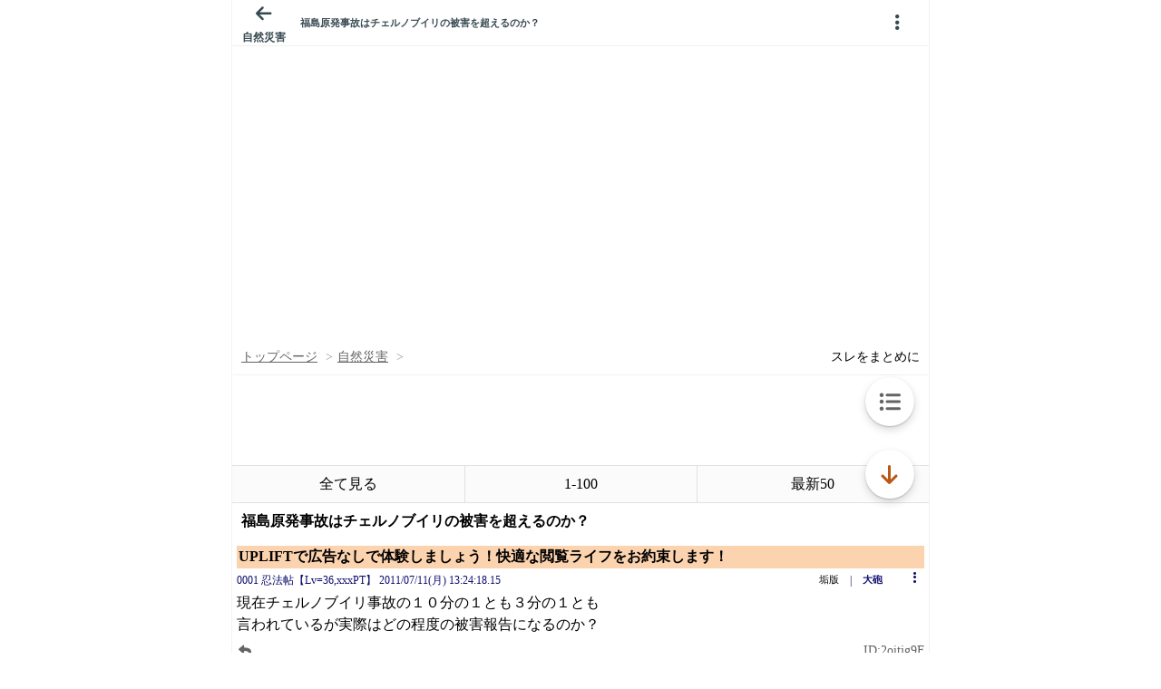

--- FILE ---
content_type: text/javascript;charset=UTF-8
request_url: https://s-rtb.send.microad.jp/ad?spot=9c281645f69ddf3ef5be65bb0c31f59e&cb=microadCompass.AdRequestor.callback&url=https%3A%2F%2Fitest.5ch.net%2Frio2016%2Ftest%2Fread.cgi%2Fdisaster%2F1310358258%2Fl50&vo=true&mimes=%5B100%2C300%2C301%2C302%5D&cbt=5fe16269faaa18019bbab7b360&pa=false&ar=false&ver=%5B%22compass.js.v1.20.1%22%5D
body_size: 161
content:
microadCompass.AdRequestor.callback({"spot":"9c281645f69ddf3ef5be65bb0c31f59e","sequence":"2","impression_id":"5669210200377183760"})

--- FILE ---
content_type: text/javascript;charset=UTF-8
request_url: https://s-rtb.send.microad.jp/ad?spot=3539174bda836ce884fe38029ee3c7bb&cb=microadCompass.AdRequestor.callback&url=https%3A%2F%2Fitest.5ch.net%2Frio2016%2Ftest%2Fread.cgi%2Fdisaster%2F1310358258%2Fl50&vo=true&mimes=%5B100%2C300%2C301%2C302%5D&cbt=4aed0efeb79f1c19bbab7b7cd&pa=false&ar=false&ver=%5B%22compass.js.v1.20.1%22%5D
body_size: 160
content:
microadCompass.AdRequestor.callback({"spot":"3539174bda836ce884fe38029ee3c7bb","sequence":"2","impression_id":"5767510200377183761"})

--- FILE ---
content_type: text/javascript;charset=UTF-8
request_url: https://s-rtb.send.microad.jp/ad?spot=3539174bda836ce884fe38029ee3c7bb&cb=microadCompass.AdRequestor.callback&url=https%3A%2F%2Fitest.5ch.net%2Frio2016%2Ftest%2Fread.cgi%2Fdisaster%2F1310358258%2Fl50&vo=true&mimes=%5B100%2C300%2C301%2C302%5D&cbt=8e1f105b2b7c08019bbab7b731&pa=false&ar=false&ver=%5B%22compass.js.v1.20.1%22%5D
body_size: 160
content:
microadCompass.AdRequestor.callback({"spot":"3539174bda836ce884fe38029ee3c7bb","sequence":"2","impression_id":"5669310200377183760"})